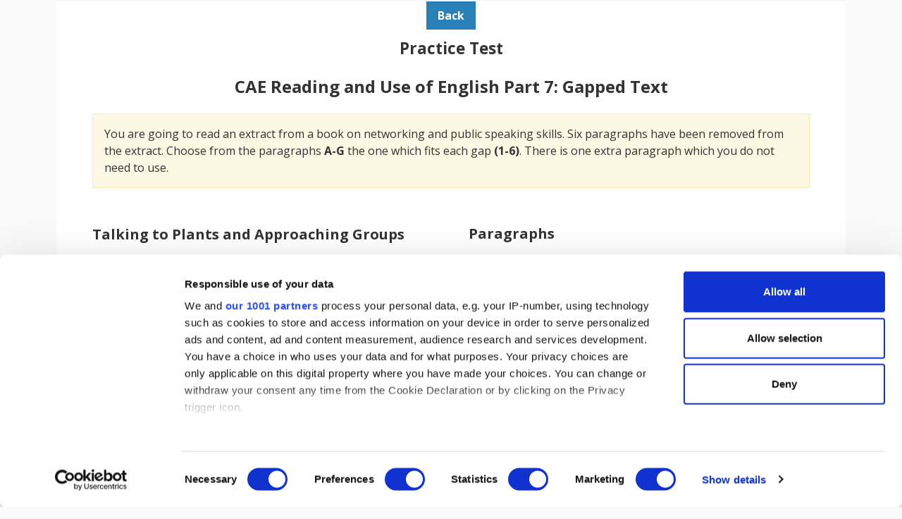

--- FILE ---
content_type: text/html
request_url: https://www.flo-joe.co.uk/cae/students/tests/1part2.htm
body_size: 29640
content:
<?xml version="1.0"?>
       <!DOCTYPE html PUBLIC "-//W3C//DTD XHTML 1.1//EN" "xhtml11.dtd">
       <html xmlns="http://www.w3.org/1999/xhtml"
             xml:lang="en"><head>
<!-- Google Consent Mode -->
    <script data-cookieconsent="ignore">
      window.dataLayer = window.dataLayer || [];
      function gtag() {
        dataLayer.push(arguments)
      }
      gtag("consent", "default", {
        ad_storage: "denied",
        analytics_storage: "denied",
        functionality_storage: "denied",
        personalization_storage: "denied",
        security_storage: "granted",
        wait_for_update: 500
      });
      gtag("set", "ads_data_redaction", true);
      gtag("set", "url_passthrough", true);
    </script>
    <!-- End Google Consent Mode-->
<!-- Google Tag Manager -->
<script data-cookieconsent="ignore">
(function(w,d,s,l,i){w[l]=w[l]||[];w[l].push({'gtm.start':
new Date().getTime(),event:'gtm.js'});var f=d.getElementsByTagName(s)[0],
j=d.createElement(s),dl=l!='dataLayer'?'&l='+l:'';j.async=true;j.src=
'https://www.googletagmanager.com/gtm.js?id='+i+dl;f.parentNode.insertBefore(j,f);
})(window,document,'script','dataLayer','GTM-TX4PN2VR');</script>
<!-- End Google Tag Manager -->
<script id="Cookiebot" src="https://consent.cookiebot.com/uc.js" data-cbid="5d77e165-a5a5-42eb-bbcd-b5ea5d1f511a" data-blockingmode="auto" data-framework="IAB" type="text/javascript"></script>
<meta name="author" content="Created with Hot Potatoes by Half-Baked Software, registered to Flo-Joe."></meta>
<meta name="keywords" content="Hot Potatoes, Hot Potatoes, Half-Baked Software, Java, University of Victoria"></meta>


<link rel="schema.DC" href="http://purl.org/dc/elements/1.1/" />


<!-- HTML developed by Lawrence Gosset (www.gosseti.com) -->
<meta name="viewport" content="width=device-width">

<meta http-equiv="Content-Type" content="text/html; charset=iso-8859-1" />

<title>
CAE Reading and Use of English Part 7: Gapped Text Practice Test
</title>

<!-- Made with executable version Java Hot Potatoes 6.1.0.5 -->

<!-- The following insertion allows you to add your own code directly to this head tag from the configuration screen -->

<link rel="stylesheet" href="quizzes.css">



<script type="text/javascript">

//<![CDATA[

<!--




function Client(){
//if not a DOM browser, hopeless
	this.min = false; if (document.getElementById){this.min = true;};

	this.ua = navigator.userAgent;
	this.name = navigator.appName;
	this.ver = navigator.appVersion;  

//Get data about the browser
	this.mac = (this.ver.indexOf('Mac') != -1);
	this.win = (this.ver.indexOf('Windows') != -1);

//Look for Gecko
	this.gecko = (this.ua.indexOf('Gecko') > 1);
	if (this.gecko){
		this.geckoVer = parseInt(this.ua.substring(this.ua.indexOf('Gecko')+6, this.ua.length));
		if (this.geckoVer < 20020000){this.min = false;}
	}
	
//Look for Firebird
	this.firebird = (this.ua.indexOf('Firebird') > 1);
	
//Look for Safari
	this.safari = (this.ua.indexOf('Safari') > 1);
	if (this.safari){
		this.gecko = false;
	}
	
//Look for IE
	this.ie = (this.ua.indexOf('MSIE') > 0);
	if (this.ie){
		this.ieVer = parseFloat(this.ua.substring(this.ua.indexOf('MSIE')+5, this.ua.length));
		if (this.ieVer < 5.5){this.min = false;}
	}
	
//Look for Opera
	this.opera = (this.ua.indexOf('Opera') > 0);
	if (this.opera){
		this.operaVer = parseFloat(this.ua.substring(this.ua.indexOf('Opera')+6, this.ua.length));
		if (this.operaVer < 7.04){this.min = false;}
	}
	if (this.min == false){
		//alert('Your browser may not be able to handle this page.');
	}
	
//Special case for the horrible ie5mac
	this.ie5mac = (this.ie&&this.mac&&(this.ieVer<6));
}

var C = new Client();

//for (prop in C){
//	alert(prop + ': ' + C[prop]);
//}



//CODE FOR HANDLING NAV BUTTONS AND FUNCTION BUTTONS

//[strNavBarJS]
function NavBtnOver(Btn){
	if (Btn.className != 'NavButtonDown'){Btn.className = 'NavButtonUp';}
}

function NavBtnOut(Btn){
	Btn.className = 'NavButton';
}

function NavBtnDown(Btn){
	Btn.className = 'NavButtonDown';
}
//[/strNavBarJS]

function FuncBtnOver(Btn){
	if (Btn.className != 'FuncButtonDown'){Btn.className = 'FuncButtonUp';}
}

function FuncBtnOut(Btn){
	Btn.className = 'FuncButton';
}

function FuncBtnDown(Btn){
	Btn.className = 'FuncButtonDown';
}

function FocusAButton(){
	if (document.getElementById('CheckButton1') != null){
		document.getElementById('CheckButton1').focus();
	}
	else{
		if (document.getElementById('CheckButton2') != null){
			document.getElementById('CheckButton2').focus();
		}
		else{
			document.getElementsByTagName('button')[0].focus();
		}
	}
}




//CODE FOR HANDLING DISPLAY OF POPUP FEEDBACK BOX

var topZ = 1000;

function ShowMessage(Feedback){
	var Output = Feedback + '<br /><br />';
	document.getElementById('FeedbackContent').innerHTML = Output;
	var FDiv = document.getElementById('FeedbackDiv');
	topZ++;
	FDiv.style.zIndex = topZ;
	FDiv.style.top = TopSettingWithScrollOffset(30) + 'px';

	FDiv.style.display = 'block';

	ShowElements(false, 'input');
	ShowElements(false, 'select');
	ShowElements(false, 'object');
	ShowElements(true, 'object', 'FeedbackContent');

//Focus the OK button
	setTimeout("document.getElementById('FeedbackOKButton').focus()", 50);
	
//
}

function ShowElements(Show, TagName, ContainerToReverse){
// added third argument to allow objects in the feedback box to appear
//IE bug -- hide all the form elements that will show through the popup
//FF on Mac bug : doesn't redisplay objects whose visibility is set to visible
//unless the object's display property is changed

	//get container object (by Id passed in, or use document otherwise)
	TopNode = document.getElementById(ContainerToReverse);
	var Els;
	if (TopNode != null) {
		Els = TopNode.getElementsByTagName(TagName);
	} else {
		Els = document.getElementsByTagName(TagName);
	}

	for (var i=0; i<Els.length; i++){
		if (TagName == "object") {
			//manipulate object elements in all browsers
			if (Show == true){
				Els[i].style.visibility = 'visible';
				//get Mac FireFox to manipulate display, to force screen redraw
				if (C.mac && C.gecko) {Els[i].style.display = '';}
			}
			else{
				Els[i].style.visibility = 'hidden';
				if (C.mac && C.gecko) {Els[i].style.display = 'none';}
			}
		} 
		else {
			// tagName is either input or select (that is, Form Elements)
			// ie6 has a problem with Form elements, so manipulate those
			if (C.ie) {
				if (C.ieVer < 7) {
					if (Show == true){
						Els[i].style.visibility = 'visible';
					}
					else{
						Els[i].style.visibility = 'hidden';
					}
				}
			}
		}
	}
}



function HideFeedback(){
	document.getElementById('FeedbackDiv').style.display = 'none';
	ShowElements(true, 'input');
	ShowElements(true, 'select');
	ShowElements(true, 'object');
	if (Finished == true){
		Finish();
	}
}


//GENERAL UTILITY FUNCTIONS AND VARIABLES

//PAGE DIMENSION FUNCTIONS
function PageDim(){
//Get the page width and height
	this.W = 600;
	this.H = 400;
	this.W = document.getElementsByTagName('body')[0].clientWidth;
	this.H = document.getElementsByTagName('body')[0].clientHeight;
}

var pg = null;

function GetPageXY(El) {
	var XY = {x: 0, y: 0};
	while(El){
		XY.x += El.offsetLeft;
		XY.y += El.offsetTop;
		El = El.offsetParent;
	}
	return XY;
}

function GetScrollTop(){
	if (typeof(window.pageYOffset) == 'number'){
		return window.pageYOffset;
	}
	else{
		if ((document.body)&&(document.body.scrollTop)){
			return document.body.scrollTop;
		}
		else{
			if ((document.documentElement)&&(document.documentElement.scrollTop)){
				return document.documentElement.scrollTop;
			}
			else{
				return 0;
			}
		}
	}
}

function GetViewportHeight(){
	if (typeof window.innerHeight != 'undefined'){
		return window.innerHeight;
	}
	else{
		if (((typeof document.documentElement != 'undefined')&&(typeof document.documentElement.clientHeight !=
     'undefined'))&&(document.documentElement.clientHeight != 0)){
			return document.documentElement.clientHeight;
		}
		else{
			return document.getElementsByTagName('body')[0].clientHeight;
		}
	}
}

function TopSettingWithScrollOffset(TopPercent){
	var T = Math.floor(GetViewportHeight() * (TopPercent/100));
	return GetScrollTop() + T; 
}

//CODE FOR AVOIDING LOSS OF DATA WHEN BACKSPACE KEY INVOKES history.back()
var InTextBox = false;

function SuppressBackspace(e){ 
	if (InTextBox == true){return;}
	if (C.ie) {
		thisKey = window.event.keyCode;
	}
	else {
		thisKey = e.keyCode;
	}

	var Suppress = false;

	if (thisKey == 8) {
		Suppress = true;
	}

	if (Suppress == true){
		if (C.ie){
			window.event.returnValue = false;	
			window.event.cancelBubble = true;
		}
		else{
			e.preventDefault();
		}
	}
}

if (C.ie){
	document.attachEvent('onkeydown',SuppressBackspace);
	window.attachEvent('onkeydown',SuppressBackspace);
}
else{
	if (window.addEventListener){
		window.addEventListener('keypress',SuppressBackspace,false);
	}
}

function ReduceItems(InArray, ReduceToSize){
	var ItemToDump=0;
	var j=0;
	while (InArray.length > ReduceToSize){
		ItemToDump = Math.floor(InArray.length*Math.random());
		InArray.splice(ItemToDump, 1);
	}
}

function Shuffle(InArray){
	var Num;
	var Temp = new Array();
	var Len = InArray.length;

	var j = Len;

	for (var i=0; i<Len; i++){
		Temp[i] = InArray[i];
	}

	for (i=0; i<Len; i++){
		Num = Math.floor(j  *  Math.random());
		InArray[i] = Temp[Num];

		for (var k=Num; k < (j-1); k++) {
			Temp[k] = Temp[k+1];
		}
		j--;
	}
	return InArray;
}

function WriteToInstructions(Feedback) {
	document.getElementById('InstructionsDiv').innerHTML = Feedback;

}




function EscapeDoubleQuotes(InString){
	return InString.replace(/"/g, '&quot;')
}

function TrimString(InString){
        var x = 0;

        if (InString.length != 0) {
                while ((InString.charAt(InString.length - 1) == '\u0020') || (InString.charAt(InString.length - 1) == '\u000A') || (InString.charAt(InString.length - 1) == '\u000D')){
                        InString = InString.substring(0, InString.length - 1)
                }

                while ((InString.charAt(0) == '\u0020') || (InString.charAt(0) == '\u000A') || (InString.charAt(0) == '\u000D')){
                        InString = InString.substring(1, InString.length)
                }

                while (InString.indexOf('  ') != -1) {
                        x = InString.indexOf('  ')
                        InString = InString.substring(0, x) + InString.substring(x+1, InString.length)
                 }

                return InString;
        }

        else {
                return '';
        }
}

function FindLongest(InArray){
	if (InArray.length < 1){return -1;}

	var Longest = 0;
	for (var i=1; i<InArray.length; i++){
		if (InArray[i].length > InArray[Longest].length){
			Longest = i;
		}
	}
	return Longest;
}

//UNICODE CHARACTER FUNCTIONS
function IsCombiningDiacritic(CharNum){
	var Result = (((CharNum >= 0x0300)&&(CharNum <= 0x370))||((CharNum >= 0x20d0)&&(CharNum <= 0x20ff)));
	Result = Result || (((CharNum >= 0x3099)&&(CharNum <= 0x309a))||((CharNum >= 0xfe20)&&(CharNum <= 0xfe23)));
	return Result;
}

function IsCJK(CharNum){
	return ((CharNum >= 0x3000)&&(CharNum < 0xd800));
}

//SETUP FUNCTIONS
//BROWSER WILL REFILL TEXT BOXES FROM CACHE IF NOT PREVENTED
function ClearTextBoxes(){
	var NList = document.getElementsByTagName('input');
	for (var i=0; i<NList.length; i++){
		if ((NList[i].id.indexOf('Guess') > -1)||(NList[i].id.indexOf('Gap') > -1)){
			NList[i].value = '';
		}
		if (NList[i].id.indexOf('Chk') > -1){
			NList[i].checked = '';
		}
	}
}

//EXTENSION TO ARRAY OBJECT
function Array_IndexOf(Input){
	var Result = -1;
	for (var i=0; i<this.length; i++){
		if (this[i] == Input){
			Result = i;
		}
	}
	return Result;
}
Array.prototype.indexOf = Array_IndexOf;

//IE HAS RENDERING BUG WITH BOTTOM NAVBAR
function RemoveBottomNavBarForIE(){
	if ((C.ie)&&(document.getElementById('Reading') != null)){
		if (document.getElementById('BottomNavBar') != null){
			document.getElementById('TheBody').removeChild(document.getElementById('BottomNavBar'));
		}
	}
}




//HOTPOTNET-RELATED CODE

var HPNStartTime = (new Date()).getTime();
var SubmissionTimeout = 30000;
var Detail = ''; //Global that is used to submit tracking data

function Finish(){
//If there's a form, fill it out and submit it
	if (document.store != null){
		Frm = document.store;
		Frm.starttime.value = HPNStartTime;
		Frm.endtime.value = (new Date()).getTime();
		Frm.mark.value = Score;
		Frm.detail.value = Detail;
		Frm.submit();
	}
}





//JCLOZE CORE JAVASCRIPT CODE

function ItemState(){
	this.ClueGiven = false;
	this.HintsAndChecks = 0;
	this.MatchedAnswerLength = 0;
	this.ItemScore = 0;
	this.AnsweredCorrectly = false;
	this.Guesses = new Array();
	return this;
}

var Feedback = '';
var Correct = 'Correct!';
var Incorrect = 'Some of your answers are incorrect. They have been left in place.'; 
var GiveHint = 'The next correct letter is added to the box. ';
var CaseSensitive = false;
var YourScoreIs = 'Your score is ';
var Finished = false;
var Locked = false;
var Score = 0;
var CurrentWord = 0;
var Guesses = '';
var TimeOver = false;

I = new Array();
I=new Array();
I[0] = new Array();
I[0][1] = new Array();
I[0][1][0] = new Array();
I[0][1][0][0] = '\u0044';
I[0][2] = '';
I[1] = new Array();
I[1][1] = new Array();
I[1][1][0] = new Array();
I[1][1][0][0] = '\u0045';
I[1][2] = '';
I[2] = new Array();
I[2][1] = new Array();
I[2][1][0] = new Array();
I[2][1][0][0] = '\u0046';
I[2][2] = '';
I[3] = new Array();
I[3][1] = new Array();
I[3][1][0] = new Array();
I[3][1][0][0] = '\u0042';
I[3][2] = '';
I[4] = new Array();
I[4][1] = new Array();
I[4][1][0] = new Array();
I[4][1][0][0] = '\u0041';
I[4][2] = '';
I[5] = new Array();
I[5][1] = new Array();
I[5][1][0] = new Array();
I[5][1][0][0] = '\u0047';
I[5][2] = '';


State = new Array();

function StartUp(){
	RemoveBottomNavBarForIE();
//Show a keypad if there is one	(added bugfix for 6.0.4.12)
	if (document.getElementById('CharacterKeypad') != null){
		document.getElementById('CharacterKeypad').style.display = 'block';
	}
	






	var i = 0;

	State.length = 0;
	for (i=0; i<I.length; i++){
		State[i] = new ItemState();
	}
	
	ClearTextBoxes();
	


}

function ShowClue(ItemNum){
	if (Locked == true){return;}
	State[ItemNum].ClueGiven = true;
	ShowMessage(I[ItemNum][2]);
}

function SaveCurrentAnswers(){
	var Ans = '';
	for (var i=0; i<I.length; i++){
		Ans = GetGapValue(i);
		if ((Ans.length > 0)&&(Ans != State[i].Guesses[State[i].Guesses.length-1])){
			State[i].Guesses[State[i].Guesses.length] = Ans;
		}
	}
}

function CompileGuesses(){
	var F = document.getElementById('store');
	if (F != null){
		var Temp = '<?xml version="1.0"?><hpnetresult><fields>';
		var GapLabel = '';
		for (var i=0; i<State.length; i++){
			GapLabel = 'Gap ' + (i+1).toString();
			Temp += '<field><fieldname>' + GapLabel + '</fieldname>';
			Temp += '<fieldtype>student-responses</fieldtype><fieldlabel>' + GapLabel + '</fieldlabel>';
			Temp += '<fieldlabelid>JClozeStudentResponses</fieldlabelid><fielddata>';
			for (var j=0; j<State[i].Guesses.length; j++){
				if (j>0){Temp += '| ';}
				Temp += State[i].Guesses[j] + ' ';	
			}	
  		Temp += '</fielddata></field>';
		}
		Temp += '</fields></hpnetresult>';
		Detail = Temp;
	}
}

function CheckAnswers(){
	if (Locked == true){return;}
	SaveCurrentAnswers();
	var AllCorrect = true;

//Check each answer
	for (var i = 0; i<I.length; i++){

		if (State[i].AnsweredCorrectly == false){
//If it's right, calculate its score
			if (CheckAnswer(i, true) > -1){
				var TotalChars = GetGapValue(i).length;
				State[i].ItemScore = (TotalChars-State[i].HintsAndChecks)/TotalChars;
				if (State[i].ClueGiven == true){State[i].ItemScore /= 2;}
				if (State[i].ItemScore <0 ){State[i].ItemScore = 0;}
				State[i].AnsweredCorrectly = true;
//Drop the correct answer into the page, replacing the text box
				SetCorrectAnswer(i, GetGapValue(i));
			}
			else{
//Otherwise, increment the hints for this item, as a penalty
				State[i].HintsAndChecks++;

//then set the flag
				AllCorrect = false;
			}
		}
	}

//Calculate the total score
	var TotalScore = 0;
	for (i=0; i<State.length; i++){
		TotalScore += State[i].ItemScore;
	}
	TotalScore = Math.floor((TotalScore * 100)/I.length);

//Compile the output
	Output = '';

	if (AllCorrect == true){
		Output = Correct + '<br />';
	}

	Output += YourScoreIs + ' ' + TotalScore + '%.<br />';
	if (AllCorrect == false){
		Output += '<br />' + Incorrect;
	}
	ShowMessage(Output);
	setTimeout('WriteToInstructions(Output)', 50);
	
	Score = TotalScore;
	CompileGuesses();
	
	if ((AllCorrect == true)||(Finished == true)){
	


		TimeOver = true;
		Locked = true;
		Finished = true;
		setTimeout('Finish()', SubmissionTimeout);
	}

}

function TrackFocus(BoxNumber){
	CurrentWord = BoxNumber;
	InTextBox = true;
}

function LeaveGap(){
	InTextBox = false;
}

function CheckBeginning(Guess, Answer){
	var OutString = '';
	var i = 0;
	var UpperGuess = '';
	var UpperAnswer = '';

	if (CaseSensitive == false) {
		UpperGuess = Guess.toUpperCase();
		UpperAnswer = Answer.toUpperCase();
	}
	else {
		UpperGuess = Guess;
		UpperAnswer = Answer;
	}

	while (UpperGuess.charAt(i) == UpperAnswer.charAt(i)) {
		OutString += Guess.charAt(i);
		i++;
	}
	OutString += Answer.charAt(i);
	return OutString;
}

function GetGapValue(GNum){
	var RetVal = '';
	if ((GNum<0)||(GNum>=I.length)){return RetVal;}
	if (document.getElementById('Gap' + GNum) != null){
		RetVal = document.getElementById('Gap' + GNum).value;
		RetVal = TrimString(RetVal);
	}
	else{
		RetVal = State[GNum].Guesses[State[GNum].Guesses.length-1];
	}
	return RetVal;
}

function SetGapValue(GNum, Val){
	if ((GNum<0)||(GNum>=I.length)){return;}
	if (document.getElementById('Gap' + GNum) != null){
		document.getElementById('Gap' + GNum).value = Val;
		document.getElementById('Gap' + GNum).focus();
	}
}

function SetCorrectAnswer(GNum, Val){
	if ((GNum<0)||(GNum>=I.length)){return;}
	if (document.getElementById('GapSpan' + GNum) != null){
		document.getElementById('GapSpan' + GNum).innerHTML = Val;
	}
}

function FindCurrent() {
	var x = 0;
	FoundCurrent = -1;

//Test the current word:
//If its state is not set to already correct, check the word.
	if (State[CurrentWord].AnsweredCorrectly == false){
		if (CheckAnswer(CurrentWord, false) < 0){
			return CurrentWord;
		}
	}
	
	x=CurrentWord + 1;
	while (x<I.length){
		if (State[x].AnsweredCorrectly == false){
			if (CheckAnswer(x, false) < 0){
				return x;
			}
		}
	x++;	
	}

	x = 0;
	while (x<CurrentWord){
		if (State[x].AnsweredCorrectly == false){
			if (CheckAnswer(x, false) < 0){
				return x;
			}
		}
	x++;	
	}
	return FoundCurrent;
}

function CheckAnswer(GapNum, MarkAnswer){
	var Guess = GetGapValue(GapNum);
	var UpperGuess = '';
	var UpperAnswer = '';
	if (CaseSensitive == false){
		UpperGuess = Guess.toUpperCase();
	}
	else{
		UpperGuess = Guess;
	}
	var Match = -1;
	for (var i = 0; i<I[GapNum][1].length; i++){
		if (CaseSensitive == false){
			UpperAnswer = I[GapNum][1][i][0].toUpperCase();
		}
		else{
			UpperAnswer = I[GapNum][1][i][0];
		}
		if (TrimString(UpperGuess) == UpperAnswer){
			Match = i;
			if (MarkAnswer == true){
				State[GapNum].AnsweredCorrectly = true;
			}
		}
	}
	return Match;
}

function GetHint(GapNum){
	Guess = GetGapValue(GapNum);

	if (CheckAnswer(GapNum, false) > -1){return ''}
	RightBits = new Array();
	for (var i=0; i<I[GapNum][1].length; i++){
		RightBits[i] = CheckBeginning(Guess, I[GapNum][1][i][0]);
	}
	var RightOne = FindLongest(RightBits);
	var Result = I[GapNum][1][RightOne][0].substring(0,RightBits[RightOne].length);
//Add another char if the last one is a space
	if (Result.charAt(Result.length-1) == ' '){
		Result = I[GapNum][1][RightOne][0].substring(0,RightBits[RightOne].length+1);
	}
	return Result;
}

function ShowHint(){
	if (document.getElementById('FeedbackDiv').style.display == 'block'){return;}
	if (Locked == true){return;}
	var CurrGap = FindCurrent();
	if (CurrGap < 0){return;}

	var HintString = GetHint(CurrGap);

	if (HintString.length > 0){
		SetGapValue(CurrGap, HintString);
		State[CurrGap].HintsAndChecks += 1;
	}
	ShowMessage(GiveHint);
}

function TypeChars(Chars){
	var CurrGap = FindCurrent();
	if (CurrGap < 0){return;}
	if (document.getElementById('Gap' + CurrGap) != null){
		SetGapValue(CurrGap, document.getElementById('Gap' + CurrGap).value + Chars);
	}
}







//-->

//]]>

</script>


</head>

<body onload="StartUp()" id="TheBody" >

<!-- BeginTopNavButtons -->


<div class="NavButtonBar" id="TopNavBar">


<button class="NavButton" onfocus="NavBtnOver(this)" onblur="NavBtnOut(this)"  onmouseover="NavBtnOver(this)" onmouseout="NavBtnOut(this)" onmousedown="NavBtnDown(this)" onmouseup="NavBtnOut(this)" onclick="location='index.htm'; return false;"> Back </button>


</div>



<!-- EndTopNavButtons -->

<div class="Titles" align="center">


	<h2 class="ExerciseTitle">Practice Test</h2>


	<h2>CAE Reading and Use of English Part 7: Gapped Text </h2>



</div>

<div id="InstructionsDiv" class="StdDiv">
	<div id="Instructions">You are going to read an extract from a book on networking and public speaking skills. Six paragraphs have been removed from the extract. Choose from the paragraphs <strong>A-G</strong> the one which fits each gap <strong>(1-6)</strong>. There is one extra paragraph which you do not need to use.</div>
</div>


<div class="RightContainer">

<br />

	<div id="Reading" class="StdDiv">

		<div id="ReadingDiv">
<h3 class="ExerciseSubtitle">Paragraphs</h3><strong>A.</strong> The one thing I try to avoid is approaching two people who are in discussion. If you see two people talking together, they may be building a rapport and interruption may break that. Alternatively, they may be discussing business. <br /><br />

<strong>B.</strong> The easiest way to approach a group is to catch the eye of one of the participants and smile. Usually they should invite you to join them at the appropriate juncture.<br /><br />

<strong>C.</strong> The other advantage of this is that your companion, in introducing you, may well talk about how you've helped them, how great you are at what you do or praise you in another way that you would not have been able to do. This will awaken a greater interest in you from the new contact than may otherwise have been possible.<br /><br />

<strong>D.</strong> You can often find these people around a bar or buffet table (they've probably read the advice above!) or by the walls. Nervous people on their own seldom stand in the middle of a room unless they are milling around trying to pluck up the courage to approach someone. Often they will be admiring the art on the walls or the flora in the room, which gives you a nice topic with which to start a conversation.<br /><br />

<strong>E.</strong> When you do approach them, take care not to dive in aggressively but be empathetic to their nervous state. Ask them if they mind if you join them before introducing yourself, rather than running up asking "So, what do you do then?"<br /><br />

<strong>F.</strong>  If you see a group of people talking, approach the group, but don't butt in. Remember, as Susan Roane says in How to Work a Room, "There is a difference between including yourself in other people's conversations and intruding on them."<br /><br />

<strong>G.</strong> If their body language is 'closed', and they are facing each other, you should avoid interrupting them. If they are more 'open' and they are standing at an angle that leaves room for another party in the conversation, you are likely to be more welcome.<br /><br />

		</div>
	</div>

</div>


<div class="LeftContainer">




<div id="MainDiv" class="StdDiv">

<!-- These top buttons hidden; reveal if required -->
<!--
<button id="CheckButton1" class="FuncButton" onmouseover="FuncBtnOver(this)" onfocus="FuncBtnOver(this)" onmouseout="FuncBtnOut(this)" onblur="FuncBtnOut(this)" onmousedown="FuncBtnDown(this)" onmouseup="FuncBtnOut(this)" onclick="CheckAnswers()">&nbsp;Check&nbsp;</button>


<button class="FuncButton" onmouseover="FuncBtnOver(this)" onfocus="FuncBtnOver(this)" onmouseout="FuncBtnOut(this)" onblur="FuncBtnOut(this)" onmousedown="FuncBtnDown(this)" onmouseup="FuncBtnOut(this)" onclick="ShowHint()">&nbsp;Hint&nbsp;</button>


 -->

<div id="ClozeDiv">
<form id="Cloze" method="post" action="" onsubmit="return false;">
<div class="ClozeBody">

<h3 class="ExerciseSubtitle">Talking to Plants and Approaching Groups</h3>
In this book extract from "...and death came third!" Andy Lopata and Peter Roper show nervous business people how to network with panache.


 <br /><br />

 At networking events, I will often look to start a conversation with people who are on their own. It is much easier than breaking into a group conversation and the chances are they won't tell you to leave them alone and go away. Very few people go to networking events for solitude.

 <br /><br />

 <strong>1)</strong> 


 <span class="GapSpan" id="GapSpan0"><input type="text" class="GapBox" id="Gap0" onfocus="TrackFocus(0)" onblur="LeaveGap()" size="6" ></input></span><br />	 <br />When approaching these people you are already at an advantage because they will both respect your courage (which they have probably lacked) and be grateful that you've taken the time and effort to relieve them from their anxiety. They are probably just as nervous as everyone else, and they'll be delighted to get into a conversation with you. You've rescued them from walking around, avoiding interrupting other people for fear of rejection.


 <br /><br />
 <strong>2)</strong> 

 <span class="GapSpan" id="GapSpan1"><input type="text" class="GapBox" id="Gap1" onfocus="TrackFocus(1)" onblur="LeaveGap()" size="6" ></input></span>	<br /> <br />Having spoken to them, try not to leave them on their own again because you'll just return them to the same state as you found them. Move on with them and introduce them to someone else.


 <br /><br />

 <strong>3)</strong> 

 <span class="GapSpan" id="GapSpan2"><input type="text" class="GapBox" id="Gap2" onfocus="TrackFocus(2)" onblur="LeaveGap()" size="6" ></input></span>	 <br /><br />If someone is talking and you interrupt, or ask if you can join them, people will stop listening to the person who's talking, and invite you into their group. That's great for you but not so nice for the person who is talking. Stand just on the edge of the group and wait for the appropriate time.

  <br /><br />

  <strong>4)</strong> 

  <span class="GapSpan" id="GapSpan3"><input type="text" class="GapBox" id="Gap3" onfocus="TrackFocus(3)" onblur="LeaveGap()" size="6" ></input></span>	 <br /><br />Alternatively, it may be that they're talking about something in which you have an interest, in which case, when there's an appropriate pause, you can just say, "Excuse me, I heard you mention so-and-so. Can I ask you a question? Are you involved in that?" And you're in the conversation. Or it may just be that you have a pause, and you ask "May I join you?" But it's always best to wait for the right pause in the conversation.

 <br /><br />

 <strong>5)</strong> 

 <span class="GapSpan" id="GapSpan4"><input type="text" class="GapBox" id="Gap4" onfocus="TrackFocus(4)" onblur="LeaveGap()" size="6" ></input></span><br />	 <br />While the guidelines above are important, you need to be aware of the body language of people talking to each other and networking events. Whether in couples or groups, people will always send very clear signals about approachability by the way they are standing.
 <br /><br />

 <strong>6)</strong> 

 <span class="GapSpan" id="GapSpan5"><input type="text" class="GapBox" id="Gap5" onfocus="TrackFocus(5)" onblur="LeaveGap()" size="6" ></input></span><br /><br />Reading this body language may mean that you are better advised approaching two people rather than a group. <br /><br />


</div>
</form>
</div>




<button id="CheckButton2" class="FuncButton" onmouseover="FuncBtnOver(this)" onfocus="FuncBtnOver(this)" onmouseout="FuncBtnOut(this)" onblur="FuncBtnOut(this)" onmousedown="FuncBtnDown(this)" onmouseup="FuncBtnOut(this)" onclick="CheckAnswers()">&nbsp;Check&nbsp;</button>


<button class="FuncButton" onmouseover="FuncBtnOver(this)" onfocus="FuncBtnOver(this)" onmouseout="FuncBtnOut(this)" onblur="FuncBtnOut(this)" onmousedown="FuncBtnDown(this)" onmouseup="FuncBtnOut(this)" onclick="ShowHint()">&nbsp;Hint&nbsp;</button>


</div>




</div>


<div class="Feedback" id="FeedbackDiv">
  <div class="feedback-inner">
    <div class="FeedbackText" id="FeedbackContent"></div>
    <button id="FeedbackOKButton" class="FuncButton" onfocus="FuncBtnOver(this)" onblur="FuncBtnOut(this)" onmouseover="FuncBtnOver(this)" onmouseout="FuncBtnOut(this)" onmousedown="FuncBtnDown(this)" onmouseup="FuncBtnOut(this)" onclick="HideFeedback(); return false;">&nbsp;OK&nbsp;</button>
  </div>
</div>

<!-- BeginBottomNavButtons -->

<div class="NavButtonBar" id="TopNavBar">

<p>&nbsp;</p>
<p>&nbsp;</p>

<hr>

<p>&nbsp;</p>

<div class="NavButtonBar" id="TopNavBar">


<button class="NavButton" onfocus="NavBtnOver(this)" onblur="NavBtnOut(this)"  onmouseover="NavBtnOver(this)" onmouseout="NavBtnOut(this)" onmousedown="NavBtnDown(this)" onmouseup="NavBtnOut(this)" onclick="location='index.htm'; return false;"> Back </button>


</div>




<!-- Start Botton Tips -->




<!-- End Botton Tips -->




</div>

<br><br>



<!-- EndBottomNavButtons -->

<!-- BeginSubmissionForm -->

<!-- EndSubmissionForm -->


<script src="https://apis.google.com/js/platform.js" async defer></script>

</body>

</html>
















--- FILE ---
content_type: text/css
request_url: https://www.flo-joe.co.uk/cae/students/tests/quizzes.css
body_size: 8830
content:
/* CSS developed by Lawrence Gosset (www.gosseti.com) */
@import url(//fonts.googleapis.com/css?family=Open+Sans:400italic,700italic,400,700);
* html object.MediaPlayerNotForIE {
  display: none;
}

*,
*:before,
*:after {
  box-sizing: border-box;
}

html {
  background-color: #f9f9f9;
  height: 100%;
}

body {
  -webkit-font-smoothing: antialiased;
  font: 400 .875em/1.5 "Open Sans", sans-serif;
  color: #333;
  position: relative;
  margin: 0 auto;
  max-width: 70em;
  padding: 1.5em 4% 0 4%;
  min-height: 100%;
  background-color: #fff;
}

body:after {
  content: "";
  display: table;
  clear: both;
}

@media screen and (min-width: 50em) {
  body {
    font-size: 1em;
  }
}

a {
  color: #2980B9;
  text-decoration: none;
}

a:hover {
  color: #409ad5;
}

input,
textarea,
select,
button {
  -webkit-font-smoothing: antialiased;
  font-family: inherit;
  font-size: inherit;
  line-height: inherit;
}

input,
textarea {
  border: solid 1px #ccc;
  -webkit-transition: border 0.25s ease;
          transition: border 0.25s ease;
}

input:focus,
textarea:focus {
  border-color: #b3b3b3;
}

input,
textarea,
select,
button {
  outline: none;
}

p {
  text-align: left;
  margin: 0px;
}

ul,
ol {
  padding-left: 1em;
}

button {
  display: inline;
}

.ExerciseTitle {
  font-size: 1.4em;
  margin: 0;
}

.ExerciseSubtitle {
  font-size: 1.25em;
  margin-top: .5em;
}


.WritingTextDiv {
  background-color: #CEE3F6;
  padding: 1em;
  border: solid 1px #f7ecb5;
  margin-bottom: 1em;
}

.YellowTextDiv {
  background-color: #F8F9F9;
  padding: 1em;
  border: solid 1px #F2F4F4;
  margin-bottom: 1em;
}


#InstructionsDiv {
  background-color: #FCF8E3;
  padding: 1em;
  border: solid 1px #f7ecb5;
  margin-bottom: 1em;
}

#InstructionsDiv:empty {
  display: none;
}

/* EndCorePageCSS */
button p.RTLText {
  text-align: center;
}

.Guess {
  font-weight: bold;
}

.CorrectAnswer {
  font-weight: bold;
}

div#Timer {
  padding: 0.25em;
  margin-left: auto;
  margin-right: auto;
  text-align: center;
}

span#TimerText {
  padding: 0.25em;
  border-width: 1px;
  border-style: solid;
  font-weight: bold;
  display: none;
}

.LeftItem {
  text-align: left;
}

.RightItem {
  font-weight: bold;
}

.Feedback {
  position: fixed;
  top: 0 !important;
  left: 0;
  right: 0;
  bottom: 0;
  background-color: rgba(34, 34, 34, 0.85);
  z-index: 1;
  display: none;
  height: 100%;
}

.feedback-inner {
  background-color: #fff;
  top: 50% !important;
  z-index: 1;
  border-style: solid;
  border-width: 1px;
  padding: 1.5em;
  position: relative;
  -webkit-transform: translateY(-50%);
      -ms-transform: translateY(-50%);
          transform: translateY(-50%);
  border: solid 1px #eee;
  box-shadow: 0 0 1.25em rgba(50, 50, 50, 0.5);
  min-width: 14em;
  max-width: 30em;
  margin: 0 auto;
}

.LeftContainer,
.RightContainer {
  border-style: none;
  margin-bottom: 0;
}

@media screen and (min-width: 40em) {
  .LeftContainer,
  .RightContainer {
    float: left;
    width: 47.5%;
  }
}

@media screen and (min-width: 40em) {
  .RightContainer {
    float: right;
    overflow-y: scroll;
    height: 600px;
  }
}

@media screen and (min-width: 40em) {
  .LeftContainer {
    float: left;
    overflow-y: scroll;
    height: 600px;
  }
}

.ReadingText {
  text-align: left;
}

.GapBox {
  min-width: 5em;
  padding: 0 0.25em;
  margin: .25em 0;
  line-height: 1;
}

/* JMatch flashcard styles */
#MatchDiv {
  margin-bottom: 1.5em;
}

table.FlashcardTable {
  background-color: transparent;
  margin-left: 5%;
  margin-right: 5%;
  margin-top: 2em;
  margin-bottom: 2em;
  width: 90%;
  position: relative;
  text-align: center;
  padding: 0px;
}

table.FlashcardTable tr {
  border-style: none;
  margin: 0px;
  padding: 0px;
}

table.FlashcardTable td.Showing {
  font-size: 1.4em;
  text-align: center;
  width: 50%;
  display: table-cell;
  padding: 2em;
  margin: 0px;
  border-style: solid;
  border-width: 1px;
}

table.FlashcardTable td.Hidden {
  display: none;
}

/* JMix styles */
div#SegmentDiv {
  margin-top: 2em;
  margin-bottom: 2em;
  text-align: center;
}

a.ExSegment {
  font-size: 1.25em;
  font-weight: bold;
  text-decoration: none;
 /* display: block; */
}

span.RemainingWordList {
  font-style: italic;
}

.DropLine {
  position: absolute;
  text-align: center;
  border-bottom-style: solid;
  border-bottom-width: 1px;
  width: 80%;
}

/* JCloze styles */
.ClozeWordList {
  text-align: center;
  font-weight: bold;
}

.ClozeBody {
  text-align: left;
  margin-top: 2em;
  margin-bottom: 2em;
  line-height: 1.8;
}

span.GapSpan {
  font-weight: bold;
}

/* JCross styles */
table.CrosswordGrid {
  margin: auto auto 1em auto;
  border-collapse: collapse;
  padding: 0px;
  background-color: #000000;
}

table.CrosswordGrid tbody tr td {
  width: 1.5em;
  height: 1.5em;
  text-align: center;
  vertical-align: middle;
  font-size: 1.4em;
  padding: 1px;
  margin: 0px;
  border-style: solid;
  border-width: 1px;
  border-color: #000000;
  color: #000000;
}

table.CrosswordGrid span {
  color: #000000;
}

table.CrosswordGrid td.BlankCell {
  background-color: #000000;
  color: #000000;
}

table.CrosswordGrid td.LetterOnlyCell {
  text-align: center;
  vertical-align: middle;
  background-color: #ffffff;
  color: #000000;
  font-weight: bold;
}

table.CrosswordGrid td.NumLetterCell {
  text-align: left;
  vertical-align: top;
  background-color: #ffffff;
  color: #000000;
  padding: 1px;
  font-weight: bold;
}

.NumLetterCellText {
  cursor: pointer;
  color: #000000;
}

.GridNum {
  vertical-align: super;
  font-size: .75em;
  font-weight: bold;
  text-decoration: none;
  color: #000000;
}

.GridNum:hover, .GridNum:visited {
  color: #000000;
}

#Clues {
  margin: auto;
  vertical-align: top;
  width: 100%;
}

#Clues td {
  vertical-align: top;
}

.ClueList {
  margin: auto;
  width: 100%;
}

.ClueNum {
  text-align: right;
  font-weight: bold;
}

.Clue {
  text-align: left;
}

#ClueEntry {
  text-align: left;
  margin: 1.5em 0;
}

/* Keypad styles */
.Keypad {
  text-align: center;
  display: none;
  /* initially hidden, shown if needed */
  margin-bottom: 0.5em;
}

.Keypad button {
  font-size: 1.25em;
  background-color: #ffffff;
  color: #000000;
  width: 2em;
}

/* JQuiz styles */
#ReadingDiv,
#MainDiv {
  padding-bottom: 1.5em;
}

.QuestionNavigation {
  text-align: center;
}

.QNum {
  margin: 0em 1em 0.5em 1em;
  font-weight: bold;
  vertical-align: middle;
}

.QuestionText {
  text-align: left;
  margin: 0px;
}

.Answer {
  display: block;
  margin: 0 0 1em 0;
  font-size: 1.25em;
}

.PartialAnswer {
  font-size: 1.25em;
  letter-spacing: 0.1em;
}

.Highlight {
  color: #000000;
  background-color: #ffff00;
  font-weight: bold;
  font-size: 1.25em;
}

.QuizQuestions {
  text-align: left;
  list-style-type: none;
  margin-top: 0;
}

#QNav {
  display: none;
}

.QuizQuestion {
  display: block !important;
  border-style: solid;
  border-width: 0px 0px 1px 0px;
  border-color: #ddd;
  margin-bottom: 1.5em;
}

.QuizQuestion:last-of-type {
  margin-bottom: 0;
  border: none;
}

.QuizQuestion li {
  margin-bottom: 1.5em;
}

.QuestionText {
  font-weight: normal;
  margin-bottom: 1.5em;
}

.MCAnswers {
  text-align: left;
  list-style-type: upper-alpha;
}

.MSelAnswers {
  text-align: left;
  list-style-type: lower-alpha;
  padding: 1em;
}

.ShortAnswer {
  padding: 1em;
}

.FuncButton,
.FuncButtonUp,
.FuncButtonDown {
  margin: 0px 4px 0px 0px;
  text-align: center;
  color: #fff;
  background-color: #2980b9;
  padding: 0.5em 1em;
  cursor: pointer;
  border: none;
  -webkit-transition: all 0.25s ease;
          transition: all 0.25s ease;
  font-weight: bold;
}

.NavButton,
.NavButtonUp,
.NavButtonDown {
  text-align: center;
  color: #fff;
  background-color: #2980b9;
  padding: 0.5em 1em;
  cursor: pointer;
  border: none;
  -webkit-transition: all 0.25s ease;
          transition: all 0.25s ease;
  font-weight: bold;
}

.FuncButton:hover,
.FuncButtonUp:hover,
.FuncButtonDown:hover,
.NavButton:hover,
.NavButtonUp:hover,
.NavButtonDown:hover {
  background-color: #2F90D0;
}

.MCAnswers .FuncButton,
.MCAnswers .FuncButtonUp,
.MCAnswers .FuncButtonDown,
.MCAnswers .NavButton,
.MCAnswers .NavButtonUp,
.MCAnswers .NavButtonDown {
  padding: 0.25em 0.5em;
  width: 2.5em;
  text-align: center;
}

#ClueEntry .FuncButton,
#ClueEntry .FuncButtonUp,
#ClueEntry .FuncButtonDown,
#ClueEntry .NavButton,
#ClueEntry .NavButtonUp,
#ClueEntry .NavButtonDown {
  margin: 0 0 0 0.5em;
}

#ClueEntry input {
  padding: calc(.5em - 1px) 0.5em;
  min-width: 10em;
}

/*BeginNavBarStyle*/
.NavButtonBar {
  margin: 2px 0px 10px 0px;
  text-align: center;
  clear: both;
}

/*EndNavBarStyle*/
.CardStyle {
  position: absolute;
  padding: 5px;
  border-style: solid;
  border-width: 1px;
  left: -50px;
  top: -50px;
  overflow: visible;
}




--- FILE ---
content_type: application/x-javascript
request_url: https://consentcdn.cookiebot.com/consentconfig/5d77e165-a5a5-42eb-bbcd-b5ea5d1f511a/flo-joe.co.uk/configuration.js
body_size: 199
content:
CookieConsent.configuration.tags.push({id:193343221,type:"script",tagID:"",innerHash:"",outerHash:"",tagHash:"6277394166125",url:"https://consent.cookiebot.com/uc.js",resolvedUrl:"https://consent.cookiebot.com/uc.js",cat:[1]});CookieConsent.configuration.tags.push({id:193343225,type:"script",tagID:"",innerHash:"",outerHash:"",tagHash:"3481339436968",url:"",resolvedUrl:"",cat:[3,4]});CookieConsent.configuration.tags.push({id:193343226,type:"script",tagID:"",innerHash:"",outerHash:"",tagHash:"15175926778622",url:"",resolvedUrl:"",cat:[3]});CookieConsent.configuration.tags.push({id:193343227,type:"iframe",tagID:"",innerHash:"",outerHash:"",tagHash:"17181885661942",url:"https://www.youtube.com/embed/t9feheIulr8",resolvedUrl:"https://www.youtube.com/embed/t9feheIulr8",cat:[4]});CookieConsent.configuration.tags.push({id:193343228,type:"iframe",tagID:"",innerHash:"",outerHash:"",tagHash:"9683753987816",url:"https://www.youtube.com/embed/W2zTjN7AQ24?rel=0",resolvedUrl:"https://www.youtube.com/embed/W2zTjN7AQ24?rel=0",cat:[4]});CookieConsent.configuration.tags.push({id:193343230,type:"script",tagID:"",innerHash:"",outerHash:"",tagHash:"4211961231076",url:"https://pagead2.googlesyndication.com/pagead/js/adsbygoogle.js",resolvedUrl:"https://pagead2.googlesyndication.com/pagead/js/adsbygoogle.js",cat:[4]});CookieConsent.configuration.tags.push({id:193343231,type:"script",tagID:"",innerHash:"",outerHash:"",tagHash:"5721949974250",url:"",resolvedUrl:"",cat:[3]});CookieConsent.configuration.tags.push({id:193343232,type:"script",tagID:"",innerHash:"",outerHash:"",tagHash:"11393102738390",url:"",resolvedUrl:"",cat:[3]});